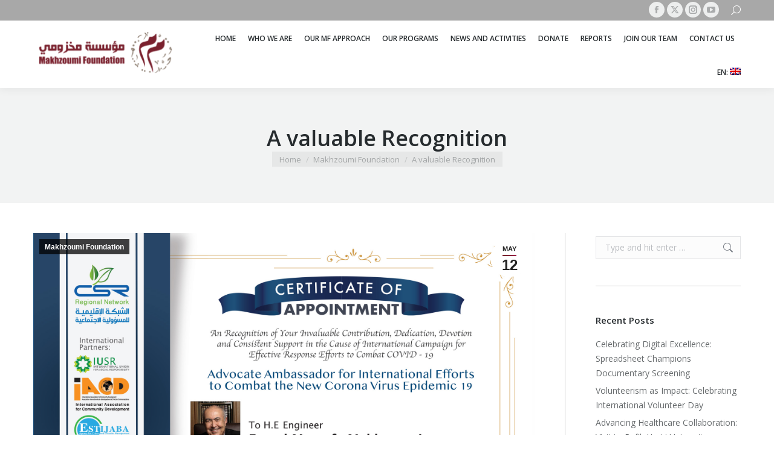

--- FILE ---
content_type: text/html; charset=UTF-8
request_url: https://makhzoumi-foundation.org/a-valuable-recognition-3/
body_size: 16611
content:
<!DOCTYPE html>
<!--[if !(IE 6) | !(IE 7) | !(IE 8)  ]><!-->
<html lang="en-US" class="no-js">
<!--<![endif]-->
<head>
	<meta charset="UTF-8" />
				<meta name="viewport" content="width=device-width, initial-scale=1, maximum-scale=1, user-scalable=0"/>
			<meta name="theme-color" content="#7a232e"/>	<link rel="profile" href="https://gmpg.org/xfn/11" />
	<meta name='robots' content='index, follow, max-image-preview:large, max-snippet:-1, max-video-preview:-1' />
	<style>img:is([sizes="auto" i], [sizes^="auto," i]) { contain-intrinsic-size: 3000px 1500px }</style>
	
	<!-- This site is optimized with the Yoast SEO plugin v26.4 - https://yoast.com/wordpress/plugins/seo/ -->
	<title>A valuable Recognition - Makhzoumi Foundation</title>
	<link rel="canonical" href="https://makhzoumi-foundation.org/a-valuable-recognition-3/" />
	<meta property="og:locale" content="en_US" />
	<meta property="og:type" content="article" />
	<meta property="og:title" content="A valuable Recognition - Makhzoumi Foundation" />
	<meta property="og:url" content="https://makhzoumi-foundation.org/a-valuable-recognition-3/" />
	<meta property="og:site_name" content="Makhzoumi Foundation" />
	<meta property="article:published_time" content="2020-05-12T09:36:00+00:00" />
	<meta property="article:modified_time" content="2020-05-12T09:44:07+00:00" />
	<meta property="og:image" content="https://makhzoumi-foundation.org/wp-content/uploads/2020/05/Engineer-Fouad.jpg" />
	<meta property="og:image:width" content="2000" />
	<meta property="og:image:height" content="1414" />
	<meta property="og:image:type" content="image/jpeg" />
	<meta name="author" content="makhzoumifoundation" />
	<meta name="twitter:card" content="summary_large_image" />
	<meta name="twitter:label1" content="Written by" />
	<meta name="twitter:data1" content="makhzoumifoundation" />
	<meta name="twitter:label2" content="Est. reading time" />
	<meta name="twitter:data2" content="1 minute" />
	<script type="application/ld+json" class="yoast-schema-graph">{"@context":"https://schema.org","@graph":[{"@type":"WebPage","@id":"https://makhzoumi-foundation.org/a-valuable-recognition-3/","url":"https://makhzoumi-foundation.org/a-valuable-recognition-3/","name":"A valuable Recognition - Makhzoumi Foundation","isPartOf":{"@id":"https://makhzoumi-foundation.org/#website"},"primaryImageOfPage":{"@id":"https://makhzoumi-foundation.org/a-valuable-recognition-3/#primaryimage"},"image":{"@id":"https://makhzoumi-foundation.org/a-valuable-recognition-3/#primaryimage"},"thumbnailUrl":"https://makhzoumi-foundation.org/wp-content/uploads/2020/05/Engineer-Fouad.jpg","datePublished":"2020-05-12T09:36:00+00:00","dateModified":"2020-05-12T09:44:07+00:00","author":{"@id":"https://makhzoumi-foundation.org/#/schema/person/e4f6e820b52d3180c82c44e8ce538039"},"inLanguage":"en-US","potentialAction":[{"@type":"ReadAction","target":["https://makhzoumi-foundation.org/a-valuable-recognition-3/"]}]},{"@type":"ImageObject","inLanguage":"en-US","@id":"https://makhzoumi-foundation.org/a-valuable-recognition-3/#primaryimage","url":"https://makhzoumi-foundation.org/wp-content/uploads/2020/05/Engineer-Fouad.jpg","contentUrl":"https://makhzoumi-foundation.org/wp-content/uploads/2020/05/Engineer-Fouad.jpg","width":2000,"height":1414},{"@type":"WebSite","@id":"https://makhzoumi-foundation.org/#website","url":"https://makhzoumi-foundation.org/","name":"Makhzoumi Foundation","description":"Empowering a better Tomorrow","potentialAction":[{"@type":"SearchAction","target":{"@type":"EntryPoint","urlTemplate":"https://makhzoumi-foundation.org/?s={search_term_string}"},"query-input":{"@type":"PropertyValueSpecification","valueRequired":true,"valueName":"search_term_string"}}],"inLanguage":"en-US"},{"@type":"Person","@id":"https://makhzoumi-foundation.org/#/schema/person/e4f6e820b52d3180c82c44e8ce538039","name":"makhzoumifoundation","image":{"@type":"ImageObject","inLanguage":"en-US","@id":"https://makhzoumi-foundation.org/#/schema/person/image/","url":"https://secure.gravatar.com/avatar/2fa8d76b19a6746b729a48410b52a84cd31e620acf0125f5dc8ce9d005d3cd1d?s=96&d=mm&r=g","contentUrl":"https://secure.gravatar.com/avatar/2fa8d76b19a6746b729a48410b52a84cd31e620acf0125f5dc8ce9d005d3cd1d?s=96&d=mm&r=g","caption":"makhzoumifoundation"},"url":"https://makhzoumi-foundation.org/author/makhzoumifoundation/"}]}</script>
	<!-- / Yoast SEO plugin. -->


<link rel='dns-prefetch' href='//fonts.googleapis.com' />
<link rel="alternate" type="application/rss+xml" title="Makhzoumi Foundation &raquo; Feed" href="https://makhzoumi-foundation.org/feed/" />
<script>
window._wpemojiSettings = {"baseUrl":"https:\/\/s.w.org\/images\/core\/emoji\/16.0.1\/72x72\/","ext":".png","svgUrl":"https:\/\/s.w.org\/images\/core\/emoji\/16.0.1\/svg\/","svgExt":".svg","source":{"concatemoji":"https:\/\/makhzoumi-foundation.org\/wp-includes\/js\/wp-emoji-release.min.js?ver=6.8.3"}};
/*! This file is auto-generated */
!function(s,n){var o,i,e;function c(e){try{var t={supportTests:e,timestamp:(new Date).valueOf()};sessionStorage.setItem(o,JSON.stringify(t))}catch(e){}}function p(e,t,n){e.clearRect(0,0,e.canvas.width,e.canvas.height),e.fillText(t,0,0);var t=new Uint32Array(e.getImageData(0,0,e.canvas.width,e.canvas.height).data),a=(e.clearRect(0,0,e.canvas.width,e.canvas.height),e.fillText(n,0,0),new Uint32Array(e.getImageData(0,0,e.canvas.width,e.canvas.height).data));return t.every(function(e,t){return e===a[t]})}function u(e,t){e.clearRect(0,0,e.canvas.width,e.canvas.height),e.fillText(t,0,0);for(var n=e.getImageData(16,16,1,1),a=0;a<n.data.length;a++)if(0!==n.data[a])return!1;return!0}function f(e,t,n,a){switch(t){case"flag":return n(e,"\ud83c\udff3\ufe0f\u200d\u26a7\ufe0f","\ud83c\udff3\ufe0f\u200b\u26a7\ufe0f")?!1:!n(e,"\ud83c\udde8\ud83c\uddf6","\ud83c\udde8\u200b\ud83c\uddf6")&&!n(e,"\ud83c\udff4\udb40\udc67\udb40\udc62\udb40\udc65\udb40\udc6e\udb40\udc67\udb40\udc7f","\ud83c\udff4\u200b\udb40\udc67\u200b\udb40\udc62\u200b\udb40\udc65\u200b\udb40\udc6e\u200b\udb40\udc67\u200b\udb40\udc7f");case"emoji":return!a(e,"\ud83e\udedf")}return!1}function g(e,t,n,a){var r="undefined"!=typeof WorkerGlobalScope&&self instanceof WorkerGlobalScope?new OffscreenCanvas(300,150):s.createElement("canvas"),o=r.getContext("2d",{willReadFrequently:!0}),i=(o.textBaseline="top",o.font="600 32px Arial",{});return e.forEach(function(e){i[e]=t(o,e,n,a)}),i}function t(e){var t=s.createElement("script");t.src=e,t.defer=!0,s.head.appendChild(t)}"undefined"!=typeof Promise&&(o="wpEmojiSettingsSupports",i=["flag","emoji"],n.supports={everything:!0,everythingExceptFlag:!0},e=new Promise(function(e){s.addEventListener("DOMContentLoaded",e,{once:!0})}),new Promise(function(t){var n=function(){try{var e=JSON.parse(sessionStorage.getItem(o));if("object"==typeof e&&"number"==typeof e.timestamp&&(new Date).valueOf()<e.timestamp+604800&&"object"==typeof e.supportTests)return e.supportTests}catch(e){}return null}();if(!n){if("undefined"!=typeof Worker&&"undefined"!=typeof OffscreenCanvas&&"undefined"!=typeof URL&&URL.createObjectURL&&"undefined"!=typeof Blob)try{var e="postMessage("+g.toString()+"("+[JSON.stringify(i),f.toString(),p.toString(),u.toString()].join(",")+"));",a=new Blob([e],{type:"text/javascript"}),r=new Worker(URL.createObjectURL(a),{name:"wpTestEmojiSupports"});return void(r.onmessage=function(e){c(n=e.data),r.terminate(),t(n)})}catch(e){}c(n=g(i,f,p,u))}t(n)}).then(function(e){for(var t in e)n.supports[t]=e[t],n.supports.everything=n.supports.everything&&n.supports[t],"flag"!==t&&(n.supports.everythingExceptFlag=n.supports.everythingExceptFlag&&n.supports[t]);n.supports.everythingExceptFlag=n.supports.everythingExceptFlag&&!n.supports.flag,n.DOMReady=!1,n.readyCallback=function(){n.DOMReady=!0}}).then(function(){return e}).then(function(){var e;n.supports.everything||(n.readyCallback(),(e=n.source||{}).concatemoji?t(e.concatemoji):e.wpemoji&&e.twemoji&&(t(e.twemoji),t(e.wpemoji)))}))}((window,document),window._wpemojiSettings);
</script>
<link rel='stylesheet' id='pt-cv-public-style-css' href='https://makhzoumi-foundation.org/wp-content/plugins/content-views-query-and-display-post-page/public/assets/css/cv.css?ver=4.2' media='all' />
<style id='wp-emoji-styles-inline-css'>

	img.wp-smiley, img.emoji {
		display: inline !important;
		border: none !important;
		box-shadow: none !important;
		height: 1em !important;
		width: 1em !important;
		margin: 0 0.07em !important;
		vertical-align: -0.1em !important;
		background: none !important;
		padding: 0 !important;
	}
</style>
<link rel='stylesheet' id='wp-block-library-css' href='https://makhzoumi-foundation.org/wp-includes/css/dist/block-library/style.min.css?ver=6.8.3' media='all' />
<style id='wp-block-library-theme-inline-css'>
.wp-block-audio :where(figcaption){color:#555;font-size:13px;text-align:center}.is-dark-theme .wp-block-audio :where(figcaption){color:#ffffffa6}.wp-block-audio{margin:0 0 1em}.wp-block-code{border:1px solid #ccc;border-radius:4px;font-family:Menlo,Consolas,monaco,monospace;padding:.8em 1em}.wp-block-embed :where(figcaption){color:#555;font-size:13px;text-align:center}.is-dark-theme .wp-block-embed :where(figcaption){color:#ffffffa6}.wp-block-embed{margin:0 0 1em}.blocks-gallery-caption{color:#555;font-size:13px;text-align:center}.is-dark-theme .blocks-gallery-caption{color:#ffffffa6}:root :where(.wp-block-image figcaption){color:#555;font-size:13px;text-align:center}.is-dark-theme :root :where(.wp-block-image figcaption){color:#ffffffa6}.wp-block-image{margin:0 0 1em}.wp-block-pullquote{border-bottom:4px solid;border-top:4px solid;color:currentColor;margin-bottom:1.75em}.wp-block-pullquote cite,.wp-block-pullquote footer,.wp-block-pullquote__citation{color:currentColor;font-size:.8125em;font-style:normal;text-transform:uppercase}.wp-block-quote{border-left:.25em solid;margin:0 0 1.75em;padding-left:1em}.wp-block-quote cite,.wp-block-quote footer{color:currentColor;font-size:.8125em;font-style:normal;position:relative}.wp-block-quote:where(.has-text-align-right){border-left:none;border-right:.25em solid;padding-left:0;padding-right:1em}.wp-block-quote:where(.has-text-align-center){border:none;padding-left:0}.wp-block-quote.is-large,.wp-block-quote.is-style-large,.wp-block-quote:where(.is-style-plain){border:none}.wp-block-search .wp-block-search__label{font-weight:700}.wp-block-search__button{border:1px solid #ccc;padding:.375em .625em}:where(.wp-block-group.has-background){padding:1.25em 2.375em}.wp-block-separator.has-css-opacity{opacity:.4}.wp-block-separator{border:none;border-bottom:2px solid;margin-left:auto;margin-right:auto}.wp-block-separator.has-alpha-channel-opacity{opacity:1}.wp-block-separator:not(.is-style-wide):not(.is-style-dots){width:100px}.wp-block-separator.has-background:not(.is-style-dots){border-bottom:none;height:1px}.wp-block-separator.has-background:not(.is-style-wide):not(.is-style-dots){height:2px}.wp-block-table{margin:0 0 1em}.wp-block-table td,.wp-block-table th{word-break:normal}.wp-block-table :where(figcaption){color:#555;font-size:13px;text-align:center}.is-dark-theme .wp-block-table :where(figcaption){color:#ffffffa6}.wp-block-video :where(figcaption){color:#555;font-size:13px;text-align:center}.is-dark-theme .wp-block-video :where(figcaption){color:#ffffffa6}.wp-block-video{margin:0 0 1em}:root :where(.wp-block-template-part.has-background){margin-bottom:0;margin-top:0;padding:1.25em 2.375em}
</style>
<style id='classic-theme-styles-inline-css'>
/*! This file is auto-generated */
.wp-block-button__link{color:#fff;background-color:#32373c;border-radius:9999px;box-shadow:none;text-decoration:none;padding:calc(.667em + 2px) calc(1.333em + 2px);font-size:1.125em}.wp-block-file__button{background:#32373c;color:#fff;text-decoration:none}
</style>
<style id='global-styles-inline-css'>
:root{--wp--preset--aspect-ratio--square: 1;--wp--preset--aspect-ratio--4-3: 4/3;--wp--preset--aspect-ratio--3-4: 3/4;--wp--preset--aspect-ratio--3-2: 3/2;--wp--preset--aspect-ratio--2-3: 2/3;--wp--preset--aspect-ratio--16-9: 16/9;--wp--preset--aspect-ratio--9-16: 9/16;--wp--preset--color--black: #000000;--wp--preset--color--cyan-bluish-gray: #abb8c3;--wp--preset--color--white: #FFF;--wp--preset--color--pale-pink: #f78da7;--wp--preset--color--vivid-red: #cf2e2e;--wp--preset--color--luminous-vivid-orange: #ff6900;--wp--preset--color--luminous-vivid-amber: #fcb900;--wp--preset--color--light-green-cyan: #7bdcb5;--wp--preset--color--vivid-green-cyan: #00d084;--wp--preset--color--pale-cyan-blue: #8ed1fc;--wp--preset--color--vivid-cyan-blue: #0693e3;--wp--preset--color--vivid-purple: #9b51e0;--wp--preset--color--accent: #7a232e;--wp--preset--color--dark-gray: #111;--wp--preset--color--light-gray: #767676;--wp--preset--gradient--vivid-cyan-blue-to-vivid-purple: linear-gradient(135deg,rgba(6,147,227,1) 0%,rgb(155,81,224) 100%);--wp--preset--gradient--light-green-cyan-to-vivid-green-cyan: linear-gradient(135deg,rgb(122,220,180) 0%,rgb(0,208,130) 100%);--wp--preset--gradient--luminous-vivid-amber-to-luminous-vivid-orange: linear-gradient(135deg,rgba(252,185,0,1) 0%,rgba(255,105,0,1) 100%);--wp--preset--gradient--luminous-vivid-orange-to-vivid-red: linear-gradient(135deg,rgba(255,105,0,1) 0%,rgb(207,46,46) 100%);--wp--preset--gradient--very-light-gray-to-cyan-bluish-gray: linear-gradient(135deg,rgb(238,238,238) 0%,rgb(169,184,195) 100%);--wp--preset--gradient--cool-to-warm-spectrum: linear-gradient(135deg,rgb(74,234,220) 0%,rgb(151,120,209) 20%,rgb(207,42,186) 40%,rgb(238,44,130) 60%,rgb(251,105,98) 80%,rgb(254,248,76) 100%);--wp--preset--gradient--blush-light-purple: linear-gradient(135deg,rgb(255,206,236) 0%,rgb(152,150,240) 100%);--wp--preset--gradient--blush-bordeaux: linear-gradient(135deg,rgb(254,205,165) 0%,rgb(254,45,45) 50%,rgb(107,0,62) 100%);--wp--preset--gradient--luminous-dusk: linear-gradient(135deg,rgb(255,203,112) 0%,rgb(199,81,192) 50%,rgb(65,88,208) 100%);--wp--preset--gradient--pale-ocean: linear-gradient(135deg,rgb(255,245,203) 0%,rgb(182,227,212) 50%,rgb(51,167,181) 100%);--wp--preset--gradient--electric-grass: linear-gradient(135deg,rgb(202,248,128) 0%,rgb(113,206,126) 100%);--wp--preset--gradient--midnight: linear-gradient(135deg,rgb(2,3,129) 0%,rgb(40,116,252) 100%);--wp--preset--font-size--small: 13px;--wp--preset--font-size--medium: 20px;--wp--preset--font-size--large: 36px;--wp--preset--font-size--x-large: 42px;--wp--preset--spacing--20: 0.44rem;--wp--preset--spacing--30: 0.67rem;--wp--preset--spacing--40: 1rem;--wp--preset--spacing--50: 1.5rem;--wp--preset--spacing--60: 2.25rem;--wp--preset--spacing--70: 3.38rem;--wp--preset--spacing--80: 5.06rem;--wp--preset--shadow--natural: 6px 6px 9px rgba(0, 0, 0, 0.2);--wp--preset--shadow--deep: 12px 12px 50px rgba(0, 0, 0, 0.4);--wp--preset--shadow--sharp: 6px 6px 0px rgba(0, 0, 0, 0.2);--wp--preset--shadow--outlined: 6px 6px 0px -3px rgba(255, 255, 255, 1), 6px 6px rgba(0, 0, 0, 1);--wp--preset--shadow--crisp: 6px 6px 0px rgba(0, 0, 0, 1);}:where(.is-layout-flex){gap: 0.5em;}:where(.is-layout-grid){gap: 0.5em;}body .is-layout-flex{display: flex;}.is-layout-flex{flex-wrap: wrap;align-items: center;}.is-layout-flex > :is(*, div){margin: 0;}body .is-layout-grid{display: grid;}.is-layout-grid > :is(*, div){margin: 0;}:where(.wp-block-columns.is-layout-flex){gap: 2em;}:where(.wp-block-columns.is-layout-grid){gap: 2em;}:where(.wp-block-post-template.is-layout-flex){gap: 1.25em;}:where(.wp-block-post-template.is-layout-grid){gap: 1.25em;}.has-black-color{color: var(--wp--preset--color--black) !important;}.has-cyan-bluish-gray-color{color: var(--wp--preset--color--cyan-bluish-gray) !important;}.has-white-color{color: var(--wp--preset--color--white) !important;}.has-pale-pink-color{color: var(--wp--preset--color--pale-pink) !important;}.has-vivid-red-color{color: var(--wp--preset--color--vivid-red) !important;}.has-luminous-vivid-orange-color{color: var(--wp--preset--color--luminous-vivid-orange) !important;}.has-luminous-vivid-amber-color{color: var(--wp--preset--color--luminous-vivid-amber) !important;}.has-light-green-cyan-color{color: var(--wp--preset--color--light-green-cyan) !important;}.has-vivid-green-cyan-color{color: var(--wp--preset--color--vivid-green-cyan) !important;}.has-pale-cyan-blue-color{color: var(--wp--preset--color--pale-cyan-blue) !important;}.has-vivid-cyan-blue-color{color: var(--wp--preset--color--vivid-cyan-blue) !important;}.has-vivid-purple-color{color: var(--wp--preset--color--vivid-purple) !important;}.has-black-background-color{background-color: var(--wp--preset--color--black) !important;}.has-cyan-bluish-gray-background-color{background-color: var(--wp--preset--color--cyan-bluish-gray) !important;}.has-white-background-color{background-color: var(--wp--preset--color--white) !important;}.has-pale-pink-background-color{background-color: var(--wp--preset--color--pale-pink) !important;}.has-vivid-red-background-color{background-color: var(--wp--preset--color--vivid-red) !important;}.has-luminous-vivid-orange-background-color{background-color: var(--wp--preset--color--luminous-vivid-orange) !important;}.has-luminous-vivid-amber-background-color{background-color: var(--wp--preset--color--luminous-vivid-amber) !important;}.has-light-green-cyan-background-color{background-color: var(--wp--preset--color--light-green-cyan) !important;}.has-vivid-green-cyan-background-color{background-color: var(--wp--preset--color--vivid-green-cyan) !important;}.has-pale-cyan-blue-background-color{background-color: var(--wp--preset--color--pale-cyan-blue) !important;}.has-vivid-cyan-blue-background-color{background-color: var(--wp--preset--color--vivid-cyan-blue) !important;}.has-vivid-purple-background-color{background-color: var(--wp--preset--color--vivid-purple) !important;}.has-black-border-color{border-color: var(--wp--preset--color--black) !important;}.has-cyan-bluish-gray-border-color{border-color: var(--wp--preset--color--cyan-bluish-gray) !important;}.has-white-border-color{border-color: var(--wp--preset--color--white) !important;}.has-pale-pink-border-color{border-color: var(--wp--preset--color--pale-pink) !important;}.has-vivid-red-border-color{border-color: var(--wp--preset--color--vivid-red) !important;}.has-luminous-vivid-orange-border-color{border-color: var(--wp--preset--color--luminous-vivid-orange) !important;}.has-luminous-vivid-amber-border-color{border-color: var(--wp--preset--color--luminous-vivid-amber) !important;}.has-light-green-cyan-border-color{border-color: var(--wp--preset--color--light-green-cyan) !important;}.has-vivid-green-cyan-border-color{border-color: var(--wp--preset--color--vivid-green-cyan) !important;}.has-pale-cyan-blue-border-color{border-color: var(--wp--preset--color--pale-cyan-blue) !important;}.has-vivid-cyan-blue-border-color{border-color: var(--wp--preset--color--vivid-cyan-blue) !important;}.has-vivid-purple-border-color{border-color: var(--wp--preset--color--vivid-purple) !important;}.has-vivid-cyan-blue-to-vivid-purple-gradient-background{background: var(--wp--preset--gradient--vivid-cyan-blue-to-vivid-purple) !important;}.has-light-green-cyan-to-vivid-green-cyan-gradient-background{background: var(--wp--preset--gradient--light-green-cyan-to-vivid-green-cyan) !important;}.has-luminous-vivid-amber-to-luminous-vivid-orange-gradient-background{background: var(--wp--preset--gradient--luminous-vivid-amber-to-luminous-vivid-orange) !important;}.has-luminous-vivid-orange-to-vivid-red-gradient-background{background: var(--wp--preset--gradient--luminous-vivid-orange-to-vivid-red) !important;}.has-very-light-gray-to-cyan-bluish-gray-gradient-background{background: var(--wp--preset--gradient--very-light-gray-to-cyan-bluish-gray) !important;}.has-cool-to-warm-spectrum-gradient-background{background: var(--wp--preset--gradient--cool-to-warm-spectrum) !important;}.has-blush-light-purple-gradient-background{background: var(--wp--preset--gradient--blush-light-purple) !important;}.has-blush-bordeaux-gradient-background{background: var(--wp--preset--gradient--blush-bordeaux) !important;}.has-luminous-dusk-gradient-background{background: var(--wp--preset--gradient--luminous-dusk) !important;}.has-pale-ocean-gradient-background{background: var(--wp--preset--gradient--pale-ocean) !important;}.has-electric-grass-gradient-background{background: var(--wp--preset--gradient--electric-grass) !important;}.has-midnight-gradient-background{background: var(--wp--preset--gradient--midnight) !important;}.has-small-font-size{font-size: var(--wp--preset--font-size--small) !important;}.has-medium-font-size{font-size: var(--wp--preset--font-size--medium) !important;}.has-large-font-size{font-size: var(--wp--preset--font-size--large) !important;}.has-x-large-font-size{font-size: var(--wp--preset--font-size--x-large) !important;}
:where(.wp-block-post-template.is-layout-flex){gap: 1.25em;}:where(.wp-block-post-template.is-layout-grid){gap: 1.25em;}
:where(.wp-block-columns.is-layout-flex){gap: 2em;}:where(.wp-block-columns.is-layout-grid){gap: 2em;}
:root :where(.wp-block-pullquote){font-size: 1.5em;line-height: 1.6;}
</style>
<link rel='stylesheet' id='contact-form-7-css' href='https://makhzoumi-foundation.org/wp-content/plugins/contact-form-7/includes/css/styles.css?ver=6.1.3' media='all' />
<link rel='stylesheet' id='the7-font-css' href='https://makhzoumi-foundation.org/wp-content/themes/dt-the7/fonts/icomoon-the7-font/icomoon-the7-font.min.css?ver=12.10.0.1' media='all' />
<link rel='stylesheet' id='the7-awesome-fonts-css' href='https://makhzoumi-foundation.org/wp-content/themes/dt-the7/fonts/FontAwesome/css/all.min.css?ver=12.10.0.1' media='all' />
<link rel='stylesheet' id='the7-awesome-fonts-back-css' href='https://makhzoumi-foundation.org/wp-content/themes/dt-the7/fonts/FontAwesome/back-compat.min.css?ver=12.10.0.1' media='all' />
<link rel='stylesheet' id='the7-Defaults-css' href='https://makhzoumi-foundation.org/wp-content/uploads/smile_fonts/Defaults/Defaults.css?ver=6.8.3' media='all' />
<link rel='stylesheet' id='js_composer_front-css' href='https://makhzoumi-foundation.org/wp-content/plugins/js_composer/assets/css/js_composer.min.css?ver=8.7.2' media='all' />
<link rel='stylesheet' id='dt-web-fonts-css' href='https://fonts.googleapis.com/css?family=Open+Sans:400,600,700' media='all' />
<link rel='stylesheet' id='dt-main-css' href='https://makhzoumi-foundation.org/wp-content/themes/dt-the7/css/main.min.css?ver=12.10.0.1' media='all' />
<style id='dt-main-inline-css'>
body #load {
  display: block;
  height: 100%;
  overflow: hidden;
  position: fixed;
  width: 100%;
  z-index: 9901;
  opacity: 1;
  visibility: visible;
  transition: all .35s ease-out;
}
.load-wrap {
  width: 100%;
  height: 100%;
  background-position: center center;
  background-repeat: no-repeat;
  text-align: center;
  display: -ms-flexbox;
  display: -ms-flex;
  display: flex;
  -ms-align-items: center;
  -ms-flex-align: center;
  align-items: center;
  -ms-flex-flow: column wrap;
  flex-flow: column wrap;
  -ms-flex-pack: center;
  -ms-justify-content: center;
  justify-content: center;
}
.load-wrap > svg {
  position: absolute;
  top: 50%;
  left: 50%;
  transform: translate(-50%,-50%);
}
#load {
  background: var(--the7-elementor-beautiful-loading-bg,transparent linear-gradient(135deg, rgba(122,35,46,0.96) 30%, rgba(193,0,64,0.96) 100%));
  --the7-beautiful-spinner-color2: var(--the7-beautiful-spinner-color,#ffffff);
}

</style>
<link rel='stylesheet' id='the7-custom-scrollbar-css' href='https://makhzoumi-foundation.org/wp-content/themes/dt-the7/lib/custom-scrollbar/custom-scrollbar.min.css?ver=12.10.0.1' media='all' />
<link rel='stylesheet' id='the7-wpbakery-css' href='https://makhzoumi-foundation.org/wp-content/themes/dt-the7/css/wpbakery.min.css?ver=12.10.0.1' media='all' />
<link rel='stylesheet' id='the7-css-vars-css' href='https://makhzoumi-foundation.org/wp-content/uploads/the7-css/css-vars.css?ver=167d44e656da' media='all' />
<link rel='stylesheet' id='dt-custom-css' href='https://makhzoumi-foundation.org/wp-content/uploads/the7-css/custom.css?ver=167d44e656da' media='all' />
<link rel='stylesheet' id='dt-media-css' href='https://makhzoumi-foundation.org/wp-content/uploads/the7-css/media.css?ver=167d44e656da' media='all' />
<link rel='stylesheet' id='the7-mega-menu-css' href='https://makhzoumi-foundation.org/wp-content/uploads/the7-css/mega-menu.css?ver=167d44e656da' media='all' />
<link rel='stylesheet' id='style-css' href='https://makhzoumi-foundation.org/wp-content/themes/dt-the7-child/style.css?ver=12.10.0.1' media='all' />
<script src="https://makhzoumi-foundation.org/wp-includes/js/jquery/jquery.min.js?ver=3.7.1" id="jquery-core-js"></script>
<script src="https://makhzoumi-foundation.org/wp-includes/js/jquery/jquery-migrate.min.js?ver=3.4.1" id="jquery-migrate-js"></script>
<script id="dt-above-fold-js-extra">
var dtLocal = {"themeUrl":"https:\/\/makhzoumi-foundation.org\/wp-content\/themes\/dt-the7","passText":"To view this protected post, enter the password below:","moreButtonText":{"loading":"Loading...","loadMore":"Load more"},"postID":"5147","ajaxurl":"https:\/\/makhzoumi-foundation.org\/wp-admin\/admin-ajax.php","REST":{"baseUrl":"https:\/\/makhzoumi-foundation.org\/wp-json\/the7\/v1","endpoints":{"sendMail":"\/send-mail"}},"contactMessages":{"required":"One or more fields have an error. Please check and try again.","terms":"Please accept the privacy policy.","fillTheCaptchaError":"Please, fill the captcha."},"captchaSiteKey":"","ajaxNonce":"c985f69d4e","pageData":"","themeSettings":{"smoothScroll":"off","lazyLoading":false,"desktopHeader":{"height":100},"ToggleCaptionEnabled":"disabled","ToggleCaption":"Navigation","floatingHeader":{"showAfter":140,"showMenu":true,"height":100,"logo":{"showLogo":true,"html":"<img class=\" preload-me\" src=\"https:\/\/makhzoumi-foundation.org\/wp-content\/uploads\/2017\/01\/makhzoumi-foundation-logo-799.png\" srcset=\"https:\/\/makhzoumi-foundation.org\/wp-content\/uploads\/2017\/01\/makhzoumi-foundation-logo-799.png 243w, https:\/\/makhzoumi-foundation.org\/wp-content\/uploads\/2017\/01\/makhzoumi-foundation-logo-56.png 188w\" width=\"243\" height=\"79\"   sizes=\"243px\" alt=\"Makhzoumi Foundation\" \/>","url":"https:\/\/makhzoumi-foundation.org\/"}},"topLine":{"floatingTopLine":{"logo":{"showLogo":false,"html":""}}},"mobileHeader":{"firstSwitchPoint":600,"secondSwitchPoint":800,"firstSwitchPointHeight":60,"secondSwitchPointHeight":60,"mobileToggleCaptionEnabled":"disabled","mobileToggleCaption":"Menu"},"stickyMobileHeaderFirstSwitch":{"logo":{"html":"<img class=\" preload-me\" src=\"https:\/\/makhzoumi-foundation.org\/wp-content\/uploads\/2017\/01\/makhzoumi-foundation-logo-799.png\" srcset=\"https:\/\/makhzoumi-foundation.org\/wp-content\/uploads\/2017\/01\/makhzoumi-foundation-logo-799.png 243w, https:\/\/makhzoumi-foundation.org\/wp-content\/uploads\/2017\/01\/makhzoumi-foundation-logo-799.png 243w\" width=\"243\" height=\"79\"   sizes=\"243px\" alt=\"Makhzoumi Foundation\" \/>"}},"stickyMobileHeaderSecondSwitch":{"logo":{"html":"<img class=\" preload-me\" src=\"https:\/\/makhzoumi-foundation.org\/wp-content\/uploads\/2017\/01\/makhzoumi-foundation-logo-28.png\" srcset=\"https:\/\/makhzoumi-foundation.org\/wp-content\/uploads\/2017\/01\/makhzoumi-foundation-logo-28.png 97w, https:\/\/makhzoumi-foundation.org\/wp-content\/uploads\/2017\/01\/makhzoumi-foundation-logo-56.png 188w\" width=\"97\" height=\"28\"   sizes=\"97px\" alt=\"Makhzoumi Foundation\" \/>"}},"sidebar":{"switchPoint":970},"boxedWidth":"1280px"},"VCMobileScreenWidth":"768"};
var dtShare = {"shareButtonText":{"facebook":"Share on Facebook","twitter":"Share on X","pinterest":"Pin it","linkedin":"Share on Linkedin","whatsapp":"Share on Whatsapp"},"overlayOpacity":"85"};
</script>
<script src="https://makhzoumi-foundation.org/wp-content/themes/dt-the7/js/above-the-fold.min.js?ver=12.10.0.1" id="dt-above-fold-js"></script>
<script></script><link rel="https://api.w.org/" href="https://makhzoumi-foundation.org/wp-json/" /><link rel="alternate" title="JSON" type="application/json" href="https://makhzoumi-foundation.org/wp-json/wp/v2/posts/5147" /><link rel="EditURI" type="application/rsd+xml" title="RSD" href="https://makhzoumi-foundation.org/xmlrpc.php?rsd" />
<meta name="generator" content="WordPress 6.8.3" />
<link rel='shortlink' href='https://makhzoumi-foundation.org/?p=5147' />
<link rel="alternate" title="oEmbed (JSON)" type="application/json+oembed" href="https://makhzoumi-foundation.org/wp-json/oembed/1.0/embed?url=https%3A%2F%2Fmakhzoumi-foundation.org%2Fa-valuable-recognition-3%2F" />
<link rel="alternate" title="oEmbed (XML)" type="text/xml+oembed" href="https://makhzoumi-foundation.org/wp-json/oembed/1.0/embed?url=https%3A%2F%2Fmakhzoumi-foundation.org%2Fa-valuable-recognition-3%2F&#038;format=xml" />
<style type="text/css">
.qtranxs_flag_en {background-image: url(http://makhzoumifoundation.online/wp-content/plugins/qtranslate-x/flags/gb.png); background-repeat: no-repeat;}
.qtranxs_flag_ar {background-image: url(http://makhzoumifoundation.online/wp-content/plugins/qtranslate-x/flags/arle.png); background-repeat: no-repeat;}
</style>
<link hreflang="en" href="https://makhzoumi-foundation.org/en/a-valuable-recognition-3/" rel="alternate" />
<link hreflang="ar" href="https://makhzoumi-foundation.org/ar/a-valuable-recognition-3/" rel="alternate" />
<link hreflang="x-default" href="https://makhzoumi-foundation.org/a-valuable-recognition-3/" rel="alternate" />
<meta name="generator" content="qTranslate-X 3.4.6.8" />
<script type='text/javascript'>
				jQuery(document).ready(function($) {
				var ult_smooth_speed = 480;
				var ult_smooth_step = 80;
				$('html').attr('data-ult_smooth_speed',ult_smooth_speed).attr('data-ult_smooth_step',ult_smooth_step);
				});
			</script><meta name="generator" content="Powered by WPBakery Page Builder - drag and drop page builder for WordPress."/>
<meta name="generator" content="Powered by Slider Revolution 6.7.38 - responsive, Mobile-Friendly Slider Plugin for WordPress with comfortable drag and drop interface." />
<script type="text/javascript" id="the7-loader-script">
document.addEventListener("DOMContentLoaded", function(event) {
	var load = document.getElementById("load");
	if(!load.classList.contains('loader-removed')){
		var removeLoading = setTimeout(function() {
			load.className += " loader-removed";
		}, 300);
	}
});
</script>
		<script>function setREVStartSize(e){
			//window.requestAnimationFrame(function() {
				window.RSIW = window.RSIW===undefined ? window.innerWidth : window.RSIW;
				window.RSIH = window.RSIH===undefined ? window.innerHeight : window.RSIH;
				try {
					var pw = document.getElementById(e.c).parentNode.offsetWidth,
						newh;
					pw = pw===0 || isNaN(pw) || (e.l=="fullwidth" || e.layout=="fullwidth") ? window.RSIW : pw;
					e.tabw = e.tabw===undefined ? 0 : parseInt(e.tabw);
					e.thumbw = e.thumbw===undefined ? 0 : parseInt(e.thumbw);
					e.tabh = e.tabh===undefined ? 0 : parseInt(e.tabh);
					e.thumbh = e.thumbh===undefined ? 0 : parseInt(e.thumbh);
					e.tabhide = e.tabhide===undefined ? 0 : parseInt(e.tabhide);
					e.thumbhide = e.thumbhide===undefined ? 0 : parseInt(e.thumbhide);
					e.mh = e.mh===undefined || e.mh=="" || e.mh==="auto" ? 0 : parseInt(e.mh,0);
					if(e.layout==="fullscreen" || e.l==="fullscreen")
						newh = Math.max(e.mh,window.RSIH);
					else{
						e.gw = Array.isArray(e.gw) ? e.gw : [e.gw];
						for (var i in e.rl) if (e.gw[i]===undefined || e.gw[i]===0) e.gw[i] = e.gw[i-1];
						e.gh = e.el===undefined || e.el==="" || (Array.isArray(e.el) && e.el.length==0)? e.gh : e.el;
						e.gh = Array.isArray(e.gh) ? e.gh : [e.gh];
						for (var i in e.rl) if (e.gh[i]===undefined || e.gh[i]===0) e.gh[i] = e.gh[i-1];
											
						var nl = new Array(e.rl.length),
							ix = 0,
							sl;
						e.tabw = e.tabhide>=pw ? 0 : e.tabw;
						e.thumbw = e.thumbhide>=pw ? 0 : e.thumbw;
						e.tabh = e.tabhide>=pw ? 0 : e.tabh;
						e.thumbh = e.thumbhide>=pw ? 0 : e.thumbh;
						for (var i in e.rl) nl[i] = e.rl[i]<window.RSIW ? 0 : e.rl[i];
						sl = nl[0];
						for (var i in nl) if (sl>nl[i] && nl[i]>0) { sl = nl[i]; ix=i;}
						var m = pw>(e.gw[ix]+e.tabw+e.thumbw) ? 1 : (pw-(e.tabw+e.thumbw)) / (e.gw[ix]);
						newh =  (e.gh[ix] * m) + (e.tabh + e.thumbh);
					}
					var el = document.getElementById(e.c);
					if (el!==null && el) el.style.height = newh+"px";
					el = document.getElementById(e.c+"_wrapper");
					if (el!==null && el) {
						el.style.height = newh+"px";
						el.style.display = "block";
					}
				} catch(e){
					console.log("Failure at Presize of Slider:" + e)
				}
			//});
		  };</script>
<noscript><style> .wpb_animate_when_almost_visible { opacity: 1; }</style></noscript><style id='the7-custom-inline-css' type='text/css'>
/*breadcrumbs background color*/
.page-title .breadcrumbs {
background-color: rgba(0, 0, 0, 0.05);
}

html[dir="rtl"] .stripe {
margin-right: -2000px;
}
</style>
</head>
<body id="the7-body" class="wp-singular post-template-default single single-post postid-5147 single-format-standard wp-embed-responsive wp-theme-dt-the7 wp-child-theme-dt-the7-child no-comments dt-responsive-on right-mobile-menu-close-icon ouside-menu-close-icon mobile-hamburger-close-bg-enable mobile-hamburger-close-bg-hover-enable  fade-medium-mobile-menu-close-icon fade-medium-menu-close-icon accent-gradient srcset-enabled btn-flat custom-btn-color custom-btn-hover-color phantom-fade phantom-shadow-decoration phantom-custom-logo-on floating-mobile-menu-icon top-header first-switch-logo-center first-switch-menu-left second-switch-logo-center second-switch-menu-left layzr-loading-on popup-message-style the7-ver-12.10.0.1 dt-fa-compatibility wpb-js-composer js-comp-ver-8.7.2 vc_responsive">
<!-- The7 12.10.0.1 -->
<div id="load" class="spinner-loader">
	<div class="load-wrap"><style type="text/css">
    [class*="the7-spinner-animate-"]{
        animation: spinner-animation 1s cubic-bezier(1,1,1,1) infinite;
        x:46.5px;
        y:40px;
        width:7px;
        height:20px;
        fill:var(--the7-beautiful-spinner-color2);
        opacity: 0.2;
    }
    .the7-spinner-animate-2{
        animation-delay: 0.083s;
    }
    .the7-spinner-animate-3{
        animation-delay: 0.166s;
    }
    .the7-spinner-animate-4{
         animation-delay: 0.25s;
    }
    .the7-spinner-animate-5{
         animation-delay: 0.33s;
    }
    .the7-spinner-animate-6{
         animation-delay: 0.416s;
    }
    .the7-spinner-animate-7{
         animation-delay: 0.5s;
    }
    .the7-spinner-animate-8{
         animation-delay: 0.58s;
    }
    .the7-spinner-animate-9{
         animation-delay: 0.666s;
    }
    .the7-spinner-animate-10{
         animation-delay: 0.75s;
    }
    .the7-spinner-animate-11{
        animation-delay: 0.83s;
    }
    .the7-spinner-animate-12{
        animation-delay: 0.916s;
    }
    @keyframes spinner-animation{
        from {
            opacity: 1;
        }
        to{
            opacity: 0;
        }
    }
</style>
<svg width="75px" height="75px" xmlns="http://www.w3.org/2000/svg" viewBox="0 0 100 100" preserveAspectRatio="xMidYMid">
	<rect class="the7-spinner-animate-1" rx="5" ry="5" transform="rotate(0 50 50) translate(0 -30)"></rect>
	<rect class="the7-spinner-animate-2" rx="5" ry="5" transform="rotate(30 50 50) translate(0 -30)"></rect>
	<rect class="the7-spinner-animate-3" rx="5" ry="5" transform="rotate(60 50 50) translate(0 -30)"></rect>
	<rect class="the7-spinner-animate-4" rx="5" ry="5" transform="rotate(90 50 50) translate(0 -30)"></rect>
	<rect class="the7-spinner-animate-5" rx="5" ry="5" transform="rotate(120 50 50) translate(0 -30)"></rect>
	<rect class="the7-spinner-animate-6" rx="5" ry="5" transform="rotate(150 50 50) translate(0 -30)"></rect>
	<rect class="the7-spinner-animate-7" rx="5" ry="5" transform="rotate(180 50 50) translate(0 -30)"></rect>
	<rect class="the7-spinner-animate-8" rx="5" ry="5" transform="rotate(210 50 50) translate(0 -30)"></rect>
	<rect class="the7-spinner-animate-9" rx="5" ry="5" transform="rotate(240 50 50) translate(0 -30)"></rect>
	<rect class="the7-spinner-animate-10" rx="5" ry="5" transform="rotate(270 50 50) translate(0 -30)"></rect>
	<rect class="the7-spinner-animate-11" rx="5" ry="5" transform="rotate(300 50 50) translate(0 -30)"></rect>
	<rect class="the7-spinner-animate-12" rx="5" ry="5" transform="rotate(330 50 50) translate(0 -30)"></rect>
</svg></div>
</div>
<div id="page" >
	<a class="skip-link screen-reader-text" href="#content">Skip to content</a>

<div class="masthead inline-header right widgets shadow-decoration shadow-mobile-header-decoration small-mobile-menu-icon mobile-menu-icon-bg-on mobile-menu-icon-hover-bg-on dt-parent-menu-clickable show-sub-menu-on-hover show-mobile-logo" >

	<div class="top-bar">
	<div class="top-bar-bg" ></div>
	<div class="mini-widgets left-widgets"></div><div class="right-widgets mini-widgets"><div class="soc-ico show-on-desktop in-top-bar-right hide-on-second-switch custom-bg disabled-border border-off hover-accent-bg hover-disabled-border  hover-border-off"><a title="Facebook page opens in new window" href="https://www.facebook.com/makhzoumi.foundation/" target="_blank" class="facebook"><span class="soc-font-icon"></span><span class="screen-reader-text">Facebook page opens in new window</span></a><a title="X page opens in new window" href="https://twitter.com/makhzoumi" target="_blank" class="twitter"><span class="soc-font-icon"></span><span class="screen-reader-text">X page opens in new window</span></a><a title="Instagram page opens in new window" href="https://www.instagram.com/makhzoumi_foundation/" target="_blank" class="instagram"><span class="soc-font-icon"></span><span class="screen-reader-text">Instagram page opens in new window</span></a><a title="YouTube page opens in new window" href="https://www.youtube.com/user/makhzoumifoundation" target="_blank" class="you-tube"><span class="soc-font-icon"></span><span class="screen-reader-text">YouTube page opens in new window</span></a></div><div class="mini-search show-on-desktop in-top-bar-right near-logo-second-switch popup-search custom-icon"><form class="searchform mini-widget-searchform" role="search" method="get" action="https://makhzoumi-foundation.org/">

	<div class="screen-reader-text">Search:</div>

	
		<a href="" class="submit text-disable"><i class=" mw-icon the7-mw-icon-search"></i></a>
		<div class="popup-search-wrap">
			<input type="text" aria-label="Search" class="field searchform-s" name="s" value="" placeholder="Type and hit enter &hellip;" title="Search form"/>
			<a href="" class="search-icon"  aria-label="Search"><i class="the7-mw-icon-search" aria-hidden="true"></i></a>
		</div>

			<input type="submit" class="assistive-text searchsubmit" value="Go!"/>
</form>
</div></div></div>

	<header class="header-bar" role="banner">

		<div class="branding">
	<div id="site-title" class="assistive-text">Makhzoumi Foundation</div>
	<div id="site-description" class="assistive-text">Empowering a better Tomorrow</div>
	<a class="" href="https://makhzoumi-foundation.org/"><img class=" preload-me" src="https://makhzoumi-foundation.org/wp-content/uploads/2017/01/makhzoumi-foundation-logo-799.png" srcset="https://makhzoumi-foundation.org/wp-content/uploads/2017/01/makhzoumi-foundation-logo-799.png 243w, https://makhzoumi-foundation.org/wp-content/uploads/2017/01/makhzoumi-foundation-logo-799.png 243w" width="243" height="79"   sizes="243px" alt="Makhzoumi Foundation" /><img class="mobile-logo preload-me" src="https://makhzoumi-foundation.org/wp-content/uploads/2017/01/makhzoumi-foundation-logo-28.png" srcset="https://makhzoumi-foundation.org/wp-content/uploads/2017/01/makhzoumi-foundation-logo-28.png 97w, https://makhzoumi-foundation.org/wp-content/uploads/2017/01/makhzoumi-foundation-logo-56.png 188w" width="97" height="28"   sizes="97px" alt="Makhzoumi Foundation" /></a></div>

		<ul id="primary-menu" class="main-nav underline-decoration upwards-line gradient-hover outside-item-remove-margin"><li class="menu-item menu-item-type-post_type menu-item-object-page menu-item-home menu-item-151 first depth-0"><a href='https://makhzoumi-foundation.org/' data-level='1'><span class="menu-item-text"><span class="menu-text">Home</span></span></a></li> <li class="menu-item menu-item-type-post_type menu-item-object-page menu-item-150 depth-0"><a href='https://makhzoumi-foundation.org/who-we-are/' data-level='1'><span class="menu-item-text"><span class="menu-text">Who we are</span></span></a></li> <li class="menu-item menu-item-type-post_type menu-item-object-page menu-item-149 depth-0"><a href='https://makhzoumi-foundation.org/our-mf-approach/' data-level='1'><span class="menu-item-text"><span class="menu-text">Our MF Approach</span></span></a></li> <li class="menu-item menu-item-type-custom menu-item-object-custom menu-item-has-children menu-item-153 has-children depth-0"><a href='#' data-level='1' aria-haspopup='true' aria-expanded='false'><span class="menu-item-text"><span class="menu-text">Our Programs</span></span></a><ul class="sub-nav gradient-hover level-arrows-on" role="group"><li class="menu-item menu-item-type-post_type menu-item-object-page menu-item-147 first depth-1"><a href='https://makhzoumi-foundation.org/vocational-training/' data-level='2'><span class="menu-item-text"><span class="menu-text">Vocational Training</span></span></a></li> <li class="menu-item menu-item-type-post_type menu-item-object-page menu-item-146 depth-1"><a href='https://makhzoumi-foundation.org/healthcare/' data-level='2'><span class="menu-item-text"><span class="menu-text">Healthcare</span></span></a></li> <li class="menu-item menu-item-type-post_type menu-item-object-page menu-item-145 depth-1"><a href='https://makhzoumi-foundation.org/micro-credit-2/' data-level='2'><span class="menu-item-text"><span class="menu-text">Micro Credit</span></span></a></li> <li class="menu-item menu-item-type-post_type menu-item-object-page menu-item-937 depth-1"><a href='https://makhzoumi-foundation.org/environment-and-development/' data-level='2'><span class="menu-item-text"><span class="menu-text">Environment and Development</span></span></a></li> <li class="menu-item menu-item-type-post_type menu-item-object-page menu-item-936 depth-1"><a href='https://makhzoumi-foundation.org/relief-3/' data-level='2'><span class="menu-item-text"><span class="menu-text">Relief Projects</span></span></a></li> </ul></li> <li class="menu-item menu-item-type-post_type menu-item-object-page menu-item-934 depth-0"><a href='https://makhzoumi-foundation.org/news-and-activities/' data-level='1'><span class="menu-item-text"><span class="menu-text">News and Activities</span></span></a></li> <li class="menu-item menu-item-type-post_type menu-item-object-page menu-item-6586 depth-0"><a href='https://makhzoumi-foundation.org/donate/' data-level='1'><span class="menu-item-text"><span class="menu-text">Donate</span></span></a></li> <li class="menu-item menu-item-type-post_type menu-item-object-page menu-item-935 depth-0"><a href='https://makhzoumi-foundation.org/reports/' data-level='1'><span class="menu-item-text"><span class="menu-text">Reports</span></span></a></li> <li class="menu-item menu-item-type-post_type menu-item-object-page menu-item-4869 depth-0"><a href='https://makhzoumi-foundation.org/careers/' data-level='1'><span class="menu-item-text"><span class="menu-text">Join our Team</span></span></a></li> <li class="menu-item menu-item-type-post_type menu-item-object-page menu-item-933 depth-0"><a href='https://makhzoumi-foundation.org/contact-us/' data-level='1'><span class="menu-item-text"><span class="menu-text">Contact Us</span></span></a></li> <li class="qtranxs-lang-menu qtranxs-lang-menu-en menu-item menu-item-type-custom menu-item-object-custom menu-item-has-children menu-item-2008 last has-children depth-0"><a href='#' title='English' data-level='1' aria-haspopup='true' aria-expanded='false'><span class="menu-item-text"><span class="menu-text">EN:&nbsp;<img src="https://makhzoumi-foundation.org/wp-content/plugins/qtranslate-x/flags/gb.png" alt="English" /></span></span></a><ul class="sub-nav gradient-hover level-arrows-on" role="group"><li class="qtranxs-lang-menu-item qtranxs-lang-menu-item-en menu-item menu-item-type-custom menu-item-object-custom menu-item-6587 first depth-1"><a href='https://makhzoumi-foundation.org/en/a-valuable-recognition-3/' title='English' data-level='2'><span class="menu-item-text"><span class="menu-text"><img src="https://makhzoumi-foundation.org/wp-content/plugins/qtranslate-x/flags/gb.png" alt="English" />&nbsp;English</span></span></a></li> <li class="qtranxs-lang-menu-item qtranxs-lang-menu-item-ar menu-item menu-item-type-custom menu-item-object-custom menu-item-6588 depth-1"><a href='https://makhzoumi-foundation.org/ar/a-valuable-recognition-3/' title='العربية' data-level='2'><span class="menu-item-text"><span class="menu-text"><img src="https://makhzoumi-foundation.org/wp-content/plugins/qtranslate-x/flags/lb.png" alt="العربية" />&nbsp;العربية</span></span></a></li> </ul></li> </ul>
		
	</header>

</div>
<div role="navigation" aria-label="Main Menu" class="dt-mobile-header mobile-menu-show-divider">
	<div class="dt-close-mobile-menu-icon" aria-label="Close" role="button" tabindex="0"><div class="close-line-wrap"><span class="close-line"></span><span class="close-line"></span><span class="close-line"></span></div></div>	<ul id="mobile-menu" class="mobile-main-nav">
		<li class="menu-item menu-item-type-post_type menu-item-object-page menu-item-home menu-item-151 first depth-0"><a href='https://makhzoumi-foundation.org/' data-level='1'><span class="menu-item-text"><span class="menu-text">Home</span></span></a></li> <li class="menu-item menu-item-type-post_type menu-item-object-page menu-item-150 depth-0"><a href='https://makhzoumi-foundation.org/who-we-are/' data-level='1'><span class="menu-item-text"><span class="menu-text">Who we are</span></span></a></li> <li class="menu-item menu-item-type-post_type menu-item-object-page menu-item-149 depth-0"><a href='https://makhzoumi-foundation.org/our-mf-approach/' data-level='1'><span class="menu-item-text"><span class="menu-text">Our MF Approach</span></span></a></li> <li class="menu-item menu-item-type-custom menu-item-object-custom menu-item-has-children menu-item-153 has-children depth-0"><a href='#' data-level='1' aria-haspopup='true' aria-expanded='false'><span class="menu-item-text"><span class="menu-text">Our Programs</span></span></a><ul class="sub-nav gradient-hover level-arrows-on" role="group"><li class="menu-item menu-item-type-post_type menu-item-object-page menu-item-147 first depth-1"><a href='https://makhzoumi-foundation.org/vocational-training/' data-level='2'><span class="menu-item-text"><span class="menu-text">Vocational Training</span></span></a></li> <li class="menu-item menu-item-type-post_type menu-item-object-page menu-item-146 depth-1"><a href='https://makhzoumi-foundation.org/healthcare/' data-level='2'><span class="menu-item-text"><span class="menu-text">Healthcare</span></span></a></li> <li class="menu-item menu-item-type-post_type menu-item-object-page menu-item-145 depth-1"><a href='https://makhzoumi-foundation.org/micro-credit-2/' data-level='2'><span class="menu-item-text"><span class="menu-text">Micro Credit</span></span></a></li> <li class="menu-item menu-item-type-post_type menu-item-object-page menu-item-937 depth-1"><a href='https://makhzoumi-foundation.org/environment-and-development/' data-level='2'><span class="menu-item-text"><span class="menu-text">Environment and Development</span></span></a></li> <li class="menu-item menu-item-type-post_type menu-item-object-page menu-item-936 depth-1"><a href='https://makhzoumi-foundation.org/relief-3/' data-level='2'><span class="menu-item-text"><span class="menu-text">Relief Projects</span></span></a></li> </ul></li> <li class="menu-item menu-item-type-post_type menu-item-object-page menu-item-934 depth-0"><a href='https://makhzoumi-foundation.org/news-and-activities/' data-level='1'><span class="menu-item-text"><span class="menu-text">News and Activities</span></span></a></li> <li class="menu-item menu-item-type-post_type menu-item-object-page menu-item-6586 depth-0"><a href='https://makhzoumi-foundation.org/donate/' data-level='1'><span class="menu-item-text"><span class="menu-text">Donate</span></span></a></li> <li class="menu-item menu-item-type-post_type menu-item-object-page menu-item-935 depth-0"><a href='https://makhzoumi-foundation.org/reports/' data-level='1'><span class="menu-item-text"><span class="menu-text">Reports</span></span></a></li> <li class="menu-item menu-item-type-post_type menu-item-object-page menu-item-4869 depth-0"><a href='https://makhzoumi-foundation.org/careers/' data-level='1'><span class="menu-item-text"><span class="menu-text">Join our Team</span></span></a></li> <li class="menu-item menu-item-type-post_type menu-item-object-page menu-item-933 depth-0"><a href='https://makhzoumi-foundation.org/contact-us/' data-level='1'><span class="menu-item-text"><span class="menu-text">Contact Us</span></span></a></li> <li class="qtranxs-lang-menu qtranxs-lang-menu-en menu-item menu-item-type-custom menu-item-object-custom menu-item-has-children menu-item-2008 last has-children depth-0"><a href='#' title='English' data-level='1' aria-haspopup='true' aria-expanded='false'><span class="menu-item-text"><span class="menu-text">EN:&nbsp;<img src="https://makhzoumi-foundation.org/wp-content/plugins/qtranslate-x/flags/gb.png" alt="English" /></span></span></a><ul class="sub-nav gradient-hover level-arrows-on" role="group"><li class="qtranxs-lang-menu-item qtranxs-lang-menu-item-en menu-item menu-item-type-custom menu-item-object-custom menu-item-6587 first depth-1"><a href='https://makhzoumi-foundation.org/en/a-valuable-recognition-3/' title='English' data-level='2'><span class="menu-item-text"><span class="menu-text"><img src="https://makhzoumi-foundation.org/wp-content/plugins/qtranslate-x/flags/gb.png" alt="English" />&nbsp;English</span></span></a></li> <li class="qtranxs-lang-menu-item qtranxs-lang-menu-item-ar menu-item menu-item-type-custom menu-item-object-custom menu-item-6588 depth-1"><a href='https://makhzoumi-foundation.org/ar/a-valuable-recognition-3/' title='العربية' data-level='2'><span class="menu-item-text"><span class="menu-text"><img src="https://makhzoumi-foundation.org/wp-content/plugins/qtranslate-x/flags/lb.png" alt="العربية" />&nbsp;العربية</span></span></a></li> </ul></li> 	</ul>
	<div class='mobile-mini-widgets-in-menu'></div>
</div>


		<div class="page-title title-center solid-bg">
			<div class="wf-wrap">

				<div class="page-title-head hgroup"><h1 class="entry-title">A valuable Recognition</h1></div><div class="page-title-breadcrumbs"><div class="assistive-text">You are here:</div><ol class="breadcrumbs text-small" itemscope itemtype="https://schema.org/BreadcrumbList"><li itemprop="itemListElement" itemscope itemtype="https://schema.org/ListItem"><a itemprop="item" href="https://makhzoumi-foundation.org/" title="Home"><span itemprop="name">Home</span></a><meta itemprop="position" content="1" /></li><li itemprop="itemListElement" itemscope itemtype="https://schema.org/ListItem"><a itemprop="item" href="https://makhzoumi-foundation.org/category/mf/" title="Makhzoumi Foundation"><span itemprop="name">Makhzoumi Foundation</span></a><meta itemprop="position" content="2" /></li><li class="current" itemprop="itemListElement" itemscope itemtype="https://schema.org/ListItem"><span itemprop="name">A valuable Recognition</span><meta itemprop="position" content="3" /></li></ol></div>			</div>
		</div>

		

<div id="main" class="sidebar-right sidebar-divider-vertical">

	
	<div class="main-gradient"></div>
	<div class="wf-wrap">
	<div class="wf-container-main">

	

			<div id="content" class="content" role="main">

				
<article id="post-5147" class="single-postlike circle-fancy-style post-5147 post type-post status-publish format-standard has-post-thumbnail category-mf category-4 description-off">

	<div class="post-thumbnail"><div class="fancy-date"><a title="09:36 AM" href="https://makhzoumi-foundation.org/2020/05/12/"><span class="entry-month">May</span><span class="entry-date updated">12</span><span class="entry-year">2020</span></a></div><span class="fancy-categories"><a href="https://makhzoumi-foundation.org/category/mf/" rel="category tag">Makhzoumi Foundation</a></span><img class="preload-me lazy-load aspect" src="data:image/svg+xml,%3Csvg%20xmlns%3D&#39;http%3A%2F%2Fwww.w3.org%2F2000%2Fsvg&#39;%20viewBox%3D&#39;0%200%202000%201414&#39;%2F%3E" data-src="https://makhzoumi-foundation.org/wp-content/uploads/2020/05/Engineer-Fouad.jpg" data-srcset="https://makhzoumi-foundation.org/wp-content/uploads/2020/05/Engineer-Fouad.jpg 2000w" loading="eager" style="--ratio: 2000 / 1414" sizes="(max-width: 2000px) 100vw, 2000px" width="2000" height="1414"   alt="" /></div><div class="entry-content"><div class="wpb-content-wrapper"><div class="vc_row wpb_row vc_row-fluid dt-default" style="margin-top: 0px;margin-bottom: 0px"><div class="wpb_column vc_column_container vc_col-sm-12"><div class="vc_column-inner"><div class="wpb_wrapper">
	<div class="wpb_text_column wpb_content_element " >
		<div class="wpb_wrapper">
			<div>With the participation of recognized Arab and international personalities, partners and specialists from different countries, the Regional CSR network, launched the International Response Award for the most effective efforts in combating the new Coronavirus epidemic. The award provides an opportunity for governments, international and national organizations, the private, the community and non-profit sectors, and individuals, to document their contributions in addressing this global epidemic. This award also gives appreciation to those who have influential efforts, including honorary and governmental personalities, and international, governmental, private, and societal entities. The award recognized Engineer Fouad Makhzoumi, the founder of Makhzoumi Foundation, as Advocate Ambassador for International Efforts to Combat the New Corona Virus Epidemic 19. This comes through his contributions to his community and international presence, and his sustained efforts in combating the new Coronavirus epidemic. In addition to his role in sending influential and beneficial messages through Makhzoumi Foundation works to the community and the individuals about their promising role during the global pandemic crisis.</div>

		</div>
	</div>
</div></div></div></div><div class="vc_row wpb_row vc_row-fluid dt-default" style="margin-top: 0px;margin-bottom: 0px"><div class="wpb_column vc_column_container vc_col-sm-6"><div class="vc_column-inner"><div class="wpb_wrapper">
	<div  class="wpb_single_image wpb_content_element vc_align_left">
		
		<figure class="wpb_wrapper vc_figure">
			<div class="vc_single_image-wrapper   vc_box_border_grey"><img fetchpriority="high" decoding="async" width="2000" height="1414" src="https://makhzoumi-foundation.org/wp-content/uploads/2020/05/Engineer-Fouad.jpg" class="vc_single_image-img attachment-full" alt="" title="" srcset="https://makhzoumi-foundation.org/wp-content/uploads/2020/05/Engineer-Fouad.jpg 2000w, https://makhzoumi-foundation.org/wp-content/uploads/2020/05/Engineer-Fouad-300x212.jpg 300w, https://makhzoumi-foundation.org/wp-content/uploads/2020/05/Engineer-Fouad-768x543.jpg 768w, https://makhzoumi-foundation.org/wp-content/uploads/2020/05/Engineer-Fouad-1024x724.jpg 1024w" sizes="(max-width: 2000px) 100vw, 2000px"  data-dt-location="https://makhzoumi-foundation.org/engineer-fouad/" /></div>
		</figure>
	</div>
</div></div></div><div class="wpb_column vc_column_container vc_col-sm-6"><div class="vc_column-inner"><div class="wpb_wrapper">
	<div  class="wpb_single_image wpb_content_element vc_align_left">
		
		<figure class="wpb_wrapper vc_figure">
			<div class="vc_single_image-wrapper   vc_box_border_grey"><img decoding="async" width="1600" height="977" src="https://makhzoumi-foundation.org/wp-content/uploads/2020/05/fm.jpg" class="vc_single_image-img attachment-full" alt="" title="" srcset="https://makhzoumi-foundation.org/wp-content/uploads/2020/05/fm.jpg 1600w, https://makhzoumi-foundation.org/wp-content/uploads/2020/05/fm-300x183.jpg 300w, https://makhzoumi-foundation.org/wp-content/uploads/2020/05/fm-768x469.jpg 768w, https://makhzoumi-foundation.org/wp-content/uploads/2020/05/fm-1024x625.jpg 1024w" sizes="(max-width: 1600px) 100vw, 1600px"  data-dt-location="https://makhzoumi-foundation.org/fm/" /></div>
		</figure>
	</div>
</div></div></div></div>
</div></div><div class="post-meta wf-mobile-collapsed"><div class="entry-meta"><span class="category-link">Category:&nbsp;<a href="https://makhzoumi-foundation.org/category/mf/" >Makhzoumi Foundation</a></span><a class="author vcard" href="https://makhzoumi-foundation.org/author/makhzoumifoundation/" title="View all posts by makhzoumifoundation" rel="author">By <span class="fn">makhzoumifoundation</span></a><a href="https://makhzoumi-foundation.org/2020/05/12/" title="09:36 AM" class="data-link" rel="bookmark"><time class="entry-date updated" datetime="2020-05-12T09:36:00+00:00">Tuesday May 12th, 2020</time></a></div></div>		<div class="author-info entry-author">
            <div class="author-avatar round-images">
                <div class="avatar-lazy-load-wrap layzr-bg"><img alt='' data-src='https://secure.gravatar.com/avatar/2fa8d76b19a6746b729a48410b52a84cd31e620acf0125f5dc8ce9d005d3cd1d?s=80&#038;d=https%3A%2F%2Fmakhzoumi-foundation.org%2Fwp-content%2Fthemes%2Fdt-the7%2Fimages%2Fmask.png&#038;r=g' data-srcset='https://secure.gravatar.com/avatar/2fa8d76b19a6746b729a48410b52a84cd31e620acf0125f5dc8ce9d005d3cd1d?s=160&#038;d=https%3A%2F%2Fmakhzoumi-foundation.org%2Fwp-content%2Fthemes%2Fdt-the7%2Fimages%2Fmask.png&#038;r=g 2x' class='avatar avatar-80 photo lazy-load the7-avatar' height='80' width='80' decoding='async'/></div>            </div>
			<div class="author-description">
				<h4><span class="author-heading">Author:</span>&nbsp;makhzoumifoundation</h4>
								<p class="author-bio"></p>
			</div>
		</div>
	<nav class="navigation post-navigation" role="navigation"><h2 class="screen-reader-text">Post navigation</h2><div class="nav-links"><a class="nav-previous" href="https://makhzoumi-foundation.org/international-entrepreneurship/" rel="prev"><svg version="1.1" xmlns="http://www.w3.org/2000/svg" xmlns:xlink="http://www.w3.org/1999/xlink" x="0px" y="0px" viewBox="0 0 16 16" style="enable-background:new 0 0 16 16;" xml:space="preserve"><path class="st0" d="M11.4,1.6c0.2,0.2,0.2,0.5,0,0.7c0,0,0,0,0,0L5.7,8l5.6,5.6c0.2,0.2,0.2,0.5,0,0.7s-0.5,0.2-0.7,0l-6-6c-0.2-0.2-0.2-0.5,0-0.7c0,0,0,0,0,0l6-6C10.8,1.5,11.2,1.5,11.4,1.6C11.4,1.6,11.4,1.6,11.4,1.6z"/></svg><span class="meta-nav" aria-hidden="true">Previous</span><span class="screen-reader-text">Previous post:</span><span class="post-title h4-size">International Entrepreneurship!</span></a><a class="nav-next" href="https://makhzoumi-foundation.org/scientific-efficiency-award-mrs-makhzoumi-empowering-women/" rel="next"><svg version="1.1" xmlns="http://www.w3.org/2000/svg" xmlns:xlink="http://www.w3.org/1999/xlink" x="0px" y="0px" viewBox="0 0 16 16" style="enable-background:new 0 0 16 16;" xml:space="preserve"><path class="st0" d="M4.6,1.6c0.2-0.2,0.5-0.2,0.7,0c0,0,0,0,0,0l6,6c0.2,0.2,0.2,0.5,0,0.7c0,0,0,0,0,0l-6,6c-0.2,0.2-0.5,0.2-0.7,0s-0.2-0.5,0-0.7L10.3,8L4.6,2.4C4.5,2.2,4.5,1.8,4.6,1.6C4.6,1.6,4.6,1.6,4.6,1.6z"/></svg><span class="meta-nav" aria-hidden="true">Next</span><span class="screen-reader-text">Next post:</span><span class="post-title h4-size">“Scientific Efficiency” award for Mrs. Makhzoumi for empowering women!</span></a></div></nav><div class="single-related-posts"><h3>Related posts</h3><section class="items-grid"><div class=" related-item"><article class="post-format-standard"><div class="mini-post-img"><a class="alignleft post-rollover layzr-bg" href="https://makhzoumi-foundation.org/volunteerism-as-impact-celebrating-international-volunteer-day/" aria-label="Post image"><img class="preload-me lazy-load aspect" src="data:image/svg+xml,%3Csvg%20xmlns%3D&#39;http%3A%2F%2Fwww.w3.org%2F2000%2Fsvg&#39;%20viewBox%3D&#39;0%200%20110%2080&#39;%2F%3E" data-src="https://makhzoumi-foundation.org/wp-content/uploads/2025/12/605112461_1272873181554456_3843395830252766986_n-copy-110x80.jpg" data-srcset="https://makhzoumi-foundation.org/wp-content/uploads/2025/12/605112461_1272873181554456_3843395830252766986_n-copy-110x80.jpg 110w, https://makhzoumi-foundation.org/wp-content/uploads/2025/12/605112461_1272873181554456_3843395830252766986_n-copy-220x160.jpg 220w" loading="eager" style="--ratio: 110 / 80" sizes="(max-width: 110px) 100vw, 110px" width="110" height="80"  alt="" /></a></div><div class="post-content"><a href="https://makhzoumi-foundation.org/volunteerism-as-impact-celebrating-international-volunteer-day/">Volunteerism as Impact: Celebrating International Volunteer Day</a><br /><time class="text-secondary" datetime="2025-12-29T12:10:22+00:00">29/12/2025</time></div></article></div><div class=" related-item"><article class="post-format-standard"><div class="mini-post-img"><a class="alignleft post-rollover layzr-bg" href="https://makhzoumi-foundation.org/strengthening-partnerships-rotary-club-visits-makhzoumi-foundation/" aria-label="Post image"><img class="preload-me lazy-load aspect" src="data:image/svg+xml,%3Csvg%20xmlns%3D&#39;http%3A%2F%2Fwww.w3.org%2F2000%2Fsvg&#39;%20viewBox%3D&#39;0%200%20110%2080&#39;%2F%3E" data-src="https://makhzoumi-foundation.org/wp-content/uploads/2025/12/596821903_1263643925810715_9052216045862656381_n-copy-110x80.jpg" data-srcset="https://makhzoumi-foundation.org/wp-content/uploads/2025/12/596821903_1263643925810715_9052216045862656381_n-copy-110x80.jpg 110w, https://makhzoumi-foundation.org/wp-content/uploads/2025/12/596821903_1263643925810715_9052216045862656381_n-copy-220x160.jpg 220w" loading="eager" style="--ratio: 110 / 80" sizes="(max-width: 110px) 100vw, 110px" width="110" height="80"  alt="" /></a></div><div class="post-content"><a href="https://makhzoumi-foundation.org/strengthening-partnerships-rotary-club-visits-makhzoumi-foundation/">Strengthening Partnerships: Rotary Club Visits Makhzoumi Foundation</a><br /><time class="text-secondary" datetime="2025-12-29T11:30:59+00:00">29/12/2025</time></div></article></div><div class=" related-item"><article class="post-format-standard"><div class="mini-post-img"><a class="alignleft post-rollover layzr-bg" href="https://makhzoumi-foundation.org/beirut-road-safety-street-lighting-project/" aria-label="Post image"><img class="preload-me lazy-load aspect" src="data:image/svg+xml,%3Csvg%20xmlns%3D&#39;http%3A%2F%2Fwww.w3.org%2F2000%2Fsvg&#39;%20viewBox%3D&#39;0%200%20110%2080&#39;%2F%3E" data-src="https://makhzoumi-foundation.org/wp-content/uploads/2025/12/584622912_1245983440910097_7192861705021378230_n-copy-110x80.jpg" data-srcset="https://makhzoumi-foundation.org/wp-content/uploads/2025/12/584622912_1245983440910097_7192861705021378230_n-copy-110x80.jpg 110w, https://makhzoumi-foundation.org/wp-content/uploads/2025/12/584622912_1245983440910097_7192861705021378230_n-copy-220x160.jpg 220w" loading="eager" style="--ratio: 110 / 80" sizes="(max-width: 110px) 100vw, 110px" width="110" height="80"  alt="" /></a></div><div class="post-content"><a href="https://makhzoumi-foundation.org/beirut-road-safety-street-lighting-project/">Beirut Road Safety &#038; Street Lighting Project</a><br /><time class="text-secondary" datetime="2025-12-08T11:21:54+00:00">08/12/2025</time></div></article></div><div class=" related-item"><article class="post-format-standard"><div class="mini-post-img"><a class="alignleft post-rollover layzr-bg" href="https://makhzoumi-foundation.org/womens-rights-to-housing-land/" aria-label="Post image"><img class="preload-me lazy-load aspect" src="data:image/svg+xml,%3Csvg%20xmlns%3D&#39;http%3A%2F%2Fwww.w3.org%2F2000%2Fsvg&#39;%20viewBox%3D&#39;0%200%20110%2080&#39;%2F%3E" data-src="https://makhzoumi-foundation.org/wp-content/uploads/2025/11/571195074_1229858399189268_9139681731136794681_n-copy-110x80.jpg" data-srcset="https://makhzoumi-foundation.org/wp-content/uploads/2025/11/571195074_1229858399189268_9139681731136794681_n-copy-110x80.jpg 110w, https://makhzoumi-foundation.org/wp-content/uploads/2025/11/571195074_1229858399189268_9139681731136794681_n-copy-220x160.jpg 220w" loading="eager" style="--ratio: 110 / 80" sizes="(max-width: 110px) 100vw, 110px" width="110" height="80"  alt="" /></a></div><div class="post-content"><a href="https://makhzoumi-foundation.org/womens-rights-to-housing-land/">Women’s Rights to Housing &#038; Land</a><br /><time class="text-secondary" datetime="2025-11-10T12:02:12+00:00">10/11/2025</time></div></article></div><div class=" related-item"><article class="post-format-standard"><div class="mini-post-img"><a class="alignleft post-rollover layzr-bg" href="https://makhzoumi-foundation.org/ayurveda-day-celebration/" aria-label="Post image"><img class="preload-me lazy-load aspect" src="data:image/svg+xml,%3Csvg%20xmlns%3D&#39;http%3A%2F%2Fwww.w3.org%2F2000%2Fsvg&#39;%20viewBox%3D&#39;0%200%20110%2080&#39;%2F%3E" data-src="https://makhzoumi-foundation.org/wp-content/uploads/2025/11/564736455_1217549123753529_3302278723219387589_n-copy-110x80.jpg" data-srcset="https://makhzoumi-foundation.org/wp-content/uploads/2025/11/564736455_1217549123753529_3302278723219387589_n-copy-110x80.jpg 110w, https://makhzoumi-foundation.org/wp-content/uploads/2025/11/564736455_1217549123753529_3302278723219387589_n-copy-220x160.jpg 220w" loading="eager" style="--ratio: 110 / 80" sizes="(max-width: 110px) 100vw, 110px" width="110" height="80"  alt="" /></a></div><div class="post-content"><a href="https://makhzoumi-foundation.org/ayurveda-day-celebration/">Ayurveda Day Celebration</a><br /><time class="text-secondary" datetime="2025-11-10T10:30:24+00:00">10/11/2025</time></div></article></div><div class=" related-item"><article class="post-format-standard"><div class="mini-post-img"><a class="alignleft post-rollover layzr-bg" href="https://makhzoumi-foundation.org/safer-roads-for-beirut/" aria-label="Post image"><img class="preload-me lazy-load aspect" src="data:image/svg+xml,%3Csvg%20xmlns%3D&#39;http%3A%2F%2Fwww.w3.org%2F2000%2Fsvg&#39;%20viewBox%3D&#39;0%200%20110%2080&#39;%2F%3E" data-src="https://makhzoumi-foundation.org/wp-content/uploads/2025/10/546157884_1185785976929844_6781937943419316107_n-1-110x80.jpg" data-srcset="https://makhzoumi-foundation.org/wp-content/uploads/2025/10/546157884_1185785976929844_6781937943419316107_n-1-110x80.jpg 110w, https://makhzoumi-foundation.org/wp-content/uploads/2025/10/546157884_1185785976929844_6781937943419316107_n-1-220x160.jpg 220w" loading="eager" style="--ratio: 110 / 80" sizes="(max-width: 110px) 100vw, 110px" width="110" height="80"  alt="" /></a></div><div class="post-content"><a href="https://makhzoumi-foundation.org/safer-roads-for-beirut/">Safer Roads for Beirut</a><br /><time class="text-secondary" datetime="2025-10-02T11:42:35+00:00">02/10/2025</time></div></article></div></section></div>
</article>

			</div><!-- #content -->

			
	<aside id="sidebar" class="sidebar">
		<div class="sidebar-content">
			<section id="search-2" class="widget widget_search"><form class="searchform" role="search" method="get" action="https://makhzoumi-foundation.org/">
    <label for="the7-search" class="screen-reader-text">Search:</label>
    <input type="text" id="the7-search" class="field searchform-s" name="s" value="" placeholder="Type and hit enter &hellip;" />
    <input type="submit" class="assistive-text searchsubmit" value="Go!" />
    <a href="" class="submit"><svg version="1.1" xmlns="http://www.w3.org/2000/svg" xmlns:xlink="http://www.w3.org/1999/xlink" x="0px" y="0px" viewBox="0 0 16 16" style="enable-background:new 0 0 16 16;" xml:space="preserve"><path d="M11.7,10.3c2.1-2.9,1.5-7-1.4-9.1s-7-1.5-9.1,1.4s-1.5,7,1.4,9.1c2.3,1.7,5.4,1.7,7.7,0h0c0,0,0.1,0.1,0.1,0.1l3.8,3.8c0.4,0.4,1,0.4,1.4,0s0.4-1,0-1.4l-3.8-3.9C11.8,10.4,11.8,10.4,11.7,10.3L11.7,10.3z M12,6.5c0,3-2.5,5.5-5.5,5.5S1,9.5,1,6.5S3.5,1,6.5,1S12,3.5,12,6.5z"/></svg></a>
</form>
</section>
		<section id="recent-posts-2" class="widget widget_recent_entries">
		<div class="widget-title">Recent Posts</div>
		<ul>
											<li>
					<a href="https://makhzoumi-foundation.org/celebrating-digital-excellence-spreadsheet-champions-documentary-screening/">Celebrating Digital Excellence: Spreadsheet Champions Documentary Screening</a>
									</li>
											<li>
					<a href="https://makhzoumi-foundation.org/volunteerism-as-impact-celebrating-international-volunteer-day/">Volunteerism as Impact: Celebrating International Volunteer Day</a>
									</li>
											<li>
					<a href="https://makhzoumi-foundation.org/advancing-healthcare-collaboration-visit-to-rafik-hariri-university-hospital/">Advancing Healthcare Collaboration: Visit to Rafik Hariri University Hospital</a>
									</li>
											<li>
					<a href="https://makhzoumi-foundation.org/greening-public-spaces-inauguration-of-tele-liban-garden/">Greening Public Spaces: Inauguration of Télé Liban Garden</a>
									</li>
											<li>
					<a href="https://makhzoumi-foundation.org/graduating-future-professionals-celebrating-beauty-academy-success/">Graduating Future Professionals: Celebrating Beauty Academy Success</a>
									</li>
					</ul>

		</section><section id="archives-2" class="widget widget_archive"><div class="widget-title">Archives</div>
			<ul>
					<li><a href='https://makhzoumi-foundation.org/2025/12/'>December 2025</a></li>
	<li><a href='https://makhzoumi-foundation.org/2025/11/'>November 2025</a></li>
	<li><a href='https://makhzoumi-foundation.org/2025/10/'>October 2025</a></li>
	<li><a href='https://makhzoumi-foundation.org/2025/09/'>September 2025</a></li>
	<li><a href='https://makhzoumi-foundation.org/2025/08/'>August 2025</a></li>
	<li><a href='https://makhzoumi-foundation.org/2025/07/'>July 2025</a></li>
	<li><a href='https://makhzoumi-foundation.org/2025/06/'>June 2025</a></li>
	<li><a href='https://makhzoumi-foundation.org/2025/05/'>May 2025</a></li>
	<li><a href='https://makhzoumi-foundation.org/2025/04/'>April 2025</a></li>
	<li><a href='https://makhzoumi-foundation.org/2025/03/'>March 2025</a></li>
	<li><a href='https://makhzoumi-foundation.org/2025/02/'>February 2025</a></li>
	<li><a href='https://makhzoumi-foundation.org/2025/01/'>January 2025</a></li>
	<li><a href='https://makhzoumi-foundation.org/2024/12/'>December 2024</a></li>
	<li><a href='https://makhzoumi-foundation.org/2024/11/'>November 2024</a></li>
	<li><a href='https://makhzoumi-foundation.org/2024/10/'>October 2024</a></li>
	<li><a href='https://makhzoumi-foundation.org/2024/09/'>September 2024</a></li>
	<li><a href='https://makhzoumi-foundation.org/2024/08/'>August 2024</a></li>
	<li><a href='https://makhzoumi-foundation.org/2024/07/'>July 2024</a></li>
	<li><a href='https://makhzoumi-foundation.org/2024/06/'>June 2024</a></li>
	<li><a href='https://makhzoumi-foundation.org/2024/05/'>May 2024</a></li>
	<li><a href='https://makhzoumi-foundation.org/2024/04/'>April 2024</a></li>
	<li><a href='https://makhzoumi-foundation.org/2024/03/'>March 2024</a></li>
	<li><a href='https://makhzoumi-foundation.org/2024/01/'>January 2024</a></li>
	<li><a href='https://makhzoumi-foundation.org/2023/12/'>December 2023</a></li>
	<li><a href='https://makhzoumi-foundation.org/2023/11/'>November 2023</a></li>
	<li><a href='https://makhzoumi-foundation.org/2023/10/'>October 2023</a></li>
	<li><a href='https://makhzoumi-foundation.org/2023/09/'>September 2023</a></li>
	<li><a href='https://makhzoumi-foundation.org/2023/08/'>August 2023</a></li>
	<li><a href='https://makhzoumi-foundation.org/2023/07/'>July 2023</a></li>
	<li><a href='https://makhzoumi-foundation.org/2023/05/'>May 2023</a></li>
	<li><a href='https://makhzoumi-foundation.org/2023/04/'>April 2023</a></li>
	<li><a href='https://makhzoumi-foundation.org/2023/03/'>March 2023</a></li>
	<li><a href='https://makhzoumi-foundation.org/2023/02/'>February 2023</a></li>
	<li><a href='https://makhzoumi-foundation.org/2022/12/'>December 2022</a></li>
	<li><a href='https://makhzoumi-foundation.org/2022/11/'>November 2022</a></li>
	<li><a href='https://makhzoumi-foundation.org/2022/10/'>October 2022</a></li>
	<li><a href='https://makhzoumi-foundation.org/2022/09/'>September 2022</a></li>
	<li><a href='https://makhzoumi-foundation.org/2022/08/'>August 2022</a></li>
	<li><a href='https://makhzoumi-foundation.org/2022/07/'>July 2022</a></li>
	<li><a href='https://makhzoumi-foundation.org/2022/06/'>June 2022</a></li>
	<li><a href='https://makhzoumi-foundation.org/2022/05/'>May 2022</a></li>
	<li><a href='https://makhzoumi-foundation.org/2022/04/'>April 2022</a></li>
	<li><a href='https://makhzoumi-foundation.org/2022/03/'>March 2022</a></li>
	<li><a href='https://makhzoumi-foundation.org/2022/02/'>February 2022</a></li>
	<li><a href='https://makhzoumi-foundation.org/2022/01/'>January 2022</a></li>
	<li><a href='https://makhzoumi-foundation.org/2021/12/'>December 2021</a></li>
	<li><a href='https://makhzoumi-foundation.org/2021/11/'>November 2021</a></li>
	<li><a href='https://makhzoumi-foundation.org/2021/10/'>October 2021</a></li>
	<li><a href='https://makhzoumi-foundation.org/2021/09/'>September 2021</a></li>
	<li><a href='https://makhzoumi-foundation.org/2021/08/'>August 2021</a></li>
	<li><a href='https://makhzoumi-foundation.org/2021/07/'>July 2021</a></li>
	<li><a href='https://makhzoumi-foundation.org/2021/06/'>June 2021</a></li>
	<li><a href='https://makhzoumi-foundation.org/2021/05/'>May 2021</a></li>
	<li><a href='https://makhzoumi-foundation.org/2021/04/'>April 2021</a></li>
	<li><a href='https://makhzoumi-foundation.org/2021/03/'>March 2021</a></li>
	<li><a href='https://makhzoumi-foundation.org/2021/02/'>February 2021</a></li>
	<li><a href='https://makhzoumi-foundation.org/2021/01/'>January 2021</a></li>
	<li><a href='https://makhzoumi-foundation.org/2020/12/'>December 2020</a></li>
	<li><a href='https://makhzoumi-foundation.org/2020/11/'>November 2020</a></li>
	<li><a href='https://makhzoumi-foundation.org/2020/10/'>October 2020</a></li>
	<li><a href='https://makhzoumi-foundation.org/2020/09/'>September 2020</a></li>
	<li><a href='https://makhzoumi-foundation.org/2020/08/'>August 2020</a></li>
	<li><a href='https://makhzoumi-foundation.org/2020/07/'>July 2020</a></li>
	<li><a href='https://makhzoumi-foundation.org/2020/06/'>June 2020</a></li>
	<li><a href='https://makhzoumi-foundation.org/2020/05/'>May 2020</a></li>
	<li><a href='https://makhzoumi-foundation.org/2020/04/'>April 2020</a></li>
	<li><a href='https://makhzoumi-foundation.org/2020/03/'>March 2020</a></li>
	<li><a href='https://makhzoumi-foundation.org/2020/02/'>February 2020</a></li>
	<li><a href='https://makhzoumi-foundation.org/2020/01/'>January 2020</a></li>
	<li><a href='https://makhzoumi-foundation.org/2019/12/'>December 2019</a></li>
	<li><a href='https://makhzoumi-foundation.org/2019/11/'>November 2019</a></li>
	<li><a href='https://makhzoumi-foundation.org/2019/10/'>October 2019</a></li>
	<li><a href='https://makhzoumi-foundation.org/2019/09/'>September 2019</a></li>
	<li><a href='https://makhzoumi-foundation.org/2019/08/'>August 2019</a></li>
	<li><a href='https://makhzoumi-foundation.org/2019/07/'>July 2019</a></li>
	<li><a href='https://makhzoumi-foundation.org/2019/06/'>June 2019</a></li>
	<li><a href='https://makhzoumi-foundation.org/2019/05/'>May 2019</a></li>
	<li><a href='https://makhzoumi-foundation.org/2019/04/'>April 2019</a></li>
	<li><a href='https://makhzoumi-foundation.org/2019/03/'>March 2019</a></li>
	<li><a href='https://makhzoumi-foundation.org/2019/02/'>February 2019</a></li>
	<li><a href='https://makhzoumi-foundation.org/2019/01/'>January 2019</a></li>
	<li><a href='https://makhzoumi-foundation.org/2018/12/'>December 2018</a></li>
	<li><a href='https://makhzoumi-foundation.org/2018/11/'>November 2018</a></li>
	<li><a href='https://makhzoumi-foundation.org/2018/10/'>October 2018</a></li>
	<li><a href='https://makhzoumi-foundation.org/2018/09/'>September 2018</a></li>
	<li><a href='https://makhzoumi-foundation.org/2018/08/'>August 2018</a></li>
	<li><a href='https://makhzoumi-foundation.org/2018/07/'>July 2018</a></li>
	<li><a href='https://makhzoumi-foundation.org/2018/06/'>June 2018</a></li>
	<li><a href='https://makhzoumi-foundation.org/2018/05/'>May 2018</a></li>
	<li><a href='https://makhzoumi-foundation.org/2018/04/'>April 2018</a></li>
	<li><a href='https://makhzoumi-foundation.org/2018/03/'>March 2018</a></li>
	<li><a href='https://makhzoumi-foundation.org/2018/01/'>January 2018</a></li>
	<li><a href='https://makhzoumi-foundation.org/2017/12/'>December 2017</a></li>
	<li><a href='https://makhzoumi-foundation.org/2017/11/'>November 2017</a></li>
	<li><a href='https://makhzoumi-foundation.org/2017/10/'>October 2017</a></li>
	<li><a href='https://makhzoumi-foundation.org/2017/09/'>September 2017</a></li>
	<li><a href='https://makhzoumi-foundation.org/2017/08/'>August 2017</a></li>
	<li><a href='https://makhzoumi-foundation.org/2017/07/'>July 2017</a></li>
	<li><a href='https://makhzoumi-foundation.org/2017/06/'>June 2017</a></li>
	<li><a href='https://makhzoumi-foundation.org/2017/05/'>May 2017</a></li>
	<li><a href='https://makhzoumi-foundation.org/2017/04/'>April 2017</a></li>
	<li><a href='https://makhzoumi-foundation.org/2017/03/'>March 2017</a></li>
	<li><a href='https://makhzoumi-foundation.org/2017/02/'>February 2017</a></li>
	<li><a href='https://makhzoumi-foundation.org/2017/01/'>January 2017</a></li>
	<li><a href='https://makhzoumi-foundation.org/2016/12/'>December 2016</a></li>
	<li><a href='https://makhzoumi-foundation.org/2016/11/'>November 2016</a></li>
	<li><a href='https://makhzoumi-foundation.org/2016/08/'>August 2016</a></li>
	<li><a href='https://makhzoumi-foundation.org/2016/07/'>July 2016</a></li>
	<li><a href='https://makhzoumi-foundation.org/2016/06/'>June 2016</a></li>
	<li><a href='https://makhzoumi-foundation.org/2016/05/'>May 2016</a></li>
	<li><a href='https://makhzoumi-foundation.org/2016/04/'>April 2016</a></li>
	<li><a href='https://makhzoumi-foundation.org/2016/03/'>March 2016</a></li>
	<li><a href='https://makhzoumi-foundation.org/2016/02/'>February 2016</a></li>
	<li><a href='https://makhzoumi-foundation.org/2016/01/'>January 2016</a></li>
			</ul>

			</section>		</div>
	</aside><!-- #sidebar -->


			</div><!-- .wf-container -->
		</div><!-- .wf-wrap -->

	
	</div><!-- #main -->

	


	<!-- !Footer -->
	<footer id="footer" class="footer solid-bg"  role="contentinfo">

		
<!-- !Bottom-bar -->
<div id="bottom-bar" class="logo-left">
    <div class="wf-wrap">
        <div class="wf-container-bottom">

			<div id="branding-bottom"><a class="" href="https://makhzoumi-foundation.org/"><img class=" preload-me" src="https://makhzoumi-foundation.org/wp-content/uploads/2017/01/makhzoumi-foundation-logo-28-white.png" srcset="https://makhzoumi-foundation.org/wp-content/uploads/2017/01/makhzoumi-foundation-logo-28-white.png 35w, https://makhzoumi-foundation.org/wp-content/uploads/2017/01/makhzoumi-foundation-logo-28-white.png 35w" width="35" height="28"   sizes="35px" alt="Makhzoumi Foundation" /></a></div>
            <div class="wf-float-right">

				
            </div>

        </div><!-- .wf-container-bottom -->
    </div><!-- .wf-wrap -->
</div><!-- #bottom-bar -->
	</footer><!-- #footer -->

<a href="#" class="scroll-top"><svg version="1.1" xmlns="http://www.w3.org/2000/svg" xmlns:xlink="http://www.w3.org/1999/xlink" x="0px" y="0px"
	 viewBox="0 0 16 16" style="enable-background:new 0 0 16 16;" xml:space="preserve">
<path d="M11.7,6.3l-3-3C8.5,3.1,8.3,3,8,3c0,0,0,0,0,0C7.7,3,7.5,3.1,7.3,3.3l-3,3c-0.4,0.4-0.4,1,0,1.4c0.4,0.4,1,0.4,1.4,0L7,6.4
	V12c0,0.6,0.4,1,1,1s1-0.4,1-1V6.4l1.3,1.3c0.4,0.4,1,0.4,1.4,0C11.9,7.5,12,7.3,12,7S11.9,6.5,11.7,6.3z"/>
</svg><span class="screen-reader-text">Go to Top</span></a>

</div><!-- #page -->


		<script>
			window.RS_MODULES = window.RS_MODULES || {};
			window.RS_MODULES.modules = window.RS_MODULES.modules || {};
			window.RS_MODULES.waiting = window.RS_MODULES.waiting || [];
			window.RS_MODULES.defered = true;
			window.RS_MODULES.moduleWaiting = window.RS_MODULES.moduleWaiting || {};
			window.RS_MODULES.type = 'compiled';
		</script>
		<script type="speculationrules">
{"prefetch":[{"source":"document","where":{"and":[{"href_matches":"\/*"},{"not":{"href_matches":["\/wp-*.php","\/wp-admin\/*","\/wp-content\/uploads\/*","\/wp-content\/*","\/wp-content\/plugins\/*","\/wp-content\/themes\/dt-the7-child\/*","\/wp-content\/themes\/dt-the7\/*","\/*\\?(.+)"]}},{"not":{"selector_matches":"a[rel~=\"nofollow\"]"}},{"not":{"selector_matches":".no-prefetch, .no-prefetch a"}}]},"eagerness":"conservative"}]}
</script>
<script type="text/html" id="wpb-modifications"> window.wpbCustomElement = 1; </script><link rel='stylesheet' id='the7-stripes-css' href='https://makhzoumi-foundation.org/wp-content/uploads/the7-css/legacy/stripes.css?ver=167d44e656da' media='all' />
<link rel='stylesheet' id='rs-plugin-settings-css' href='//makhzoumi-foundation.org/wp-content/plugins/revslider/sr6/assets/css/rs6.css?ver=6.7.38' media='all' />
<style id='rs-plugin-settings-inline-css'>
#rs-demo-id {}
</style>
<script src="https://makhzoumi-foundation.org/wp-content/themes/dt-the7/js/main.min.js?ver=12.10.0.1" id="dt-main-js"></script>
<script src="https://makhzoumi-foundation.org/wp-includes/js/dist/hooks.min.js?ver=4d63a3d491d11ffd8ac6" id="wp-hooks-js"></script>
<script src="https://makhzoumi-foundation.org/wp-includes/js/dist/i18n.min.js?ver=5e580eb46a90c2b997e6" id="wp-i18n-js"></script>
<script id="wp-i18n-js-after">
wp.i18n.setLocaleData( { 'text direction\u0004ltr': [ 'ltr' ] } );
</script>
<script src="https://makhzoumi-foundation.org/wp-content/plugins/contact-form-7/includes/swv/js/index.js?ver=6.1.3" id="swv-js"></script>
<script id="contact-form-7-js-before">
var wpcf7 = {
    "api": {
        "root": "https:\/\/makhzoumi-foundation.org\/wp-json\/",
        "namespace": "contact-form-7\/v1"
    }
};
</script>
<script src="https://makhzoumi-foundation.org/wp-content/plugins/contact-form-7/includes/js/index.js?ver=6.1.3" id="contact-form-7-js"></script>
<script id="pt-cv-content-views-script-js-extra">
var PT_CV_PUBLIC = {"_prefix":"pt-cv-","page_to_show":"5","_nonce":"cf3aecd139","is_admin":"","is_mobile":"","ajaxurl":"https:\/\/makhzoumi-foundation.org\/wp-admin\/admin-ajax.php","lang":"en","loading_image_src":"data:image\/gif;base64,R0lGODlhDwAPALMPAMrKygwMDJOTkz09PZWVla+vr3p6euTk5M7OzuXl5TMzMwAAAJmZmWZmZszMzP\/\/\/yH\/[base64]\/wyVlamTi3nSdgwFNdhEJgTJoNyoB9ISYoQmdjiZPcj7EYCAeCF1gEDo4Dz2eIAAAh+QQFCgAPACwCAAAADQANAAAEM\/DJBxiYeLKdX3IJZT1FU0iIg2RNKx3OkZVnZ98ToRD4MyiDnkAh6BkNC0MvsAj0kMpHBAAh+QQFCgAPACwGAAAACQAPAAAEMDC59KpFDll73HkAA2wVY5KgiK5b0RRoI6MuzG6EQqCDMlSGheEhUAgqgUUAFRySIgAh+QQFCgAPACwCAAIADQANAAAEM\/DJKZNLND\/[base64]"};
var PT_CV_PAGINATION = {"first":"\u00ab","prev":"\u2039","next":"\u203a","last":"\u00bb","goto_first":"Go to first page","goto_prev":"Go to previous page","goto_next":"Go to next page","goto_last":"Go to last page","current_page":"Current page is","goto_page":"Go to page"};
</script>
<script src="https://makhzoumi-foundation.org/wp-content/plugins/content-views-query-and-display-post-page/public/assets/js/cv.js?ver=4.2" id="pt-cv-content-views-script-js"></script>
<script src="//makhzoumi-foundation.org/wp-content/plugins/revslider/sr6/assets/js/rbtools.min.js?ver=6.7.38" defer async id="tp-tools-js"></script>
<script src="//makhzoumi-foundation.org/wp-content/plugins/revslider/sr6/assets/js/rs6.min.js?ver=6.7.38" defer async id="revmin-js"></script>
<script src="https://makhzoumi-foundation.org/wp-content/themes/dt-the7/js/legacy.min.js?ver=12.10.0.1" id="dt-legacy-js"></script>
<script src="https://makhzoumi-foundation.org/wp-content/themes/dt-the7/lib/jquery-mousewheel/jquery-mousewheel.min.js?ver=12.10.0.1" id="jquery-mousewheel-js"></script>
<script src="https://makhzoumi-foundation.org/wp-content/themes/dt-the7/lib/custom-scrollbar/custom-scrollbar.min.js?ver=12.10.0.1" id="the7-custom-scrollbar-js"></script>
<script id="ultimate-vc-addons-smooth-scroll-js-extra">
var php_vars = {"step":"80","speed":"480"};
</script>
<script src="https://makhzoumi-foundation.org/wp-content/plugins/Ultimate_VC_Addons/assets/min-js/SmoothScroll.min.js?ver=3.21.2" id="ultimate-vc-addons-smooth-scroll-js"></script>
<script src="https://makhzoumi-foundation.org/wp-content/plugins/js_composer/assets/js/dist/js_composer_front.min.js?ver=8.7.2" id="wpb_composer_front_js-js"></script>
<script></script>
<div class="pswp" tabindex="-1" role="dialog" aria-hidden="true">
	<div class="pswp__bg"></div>
	<div class="pswp__scroll-wrap">
		<div class="pswp__container">
			<div class="pswp__item"></div>
			<div class="pswp__item"></div>
			<div class="pswp__item"></div>
		</div>
		<div class="pswp__ui pswp__ui--hidden">
			<div class="pswp__top-bar">
				<div class="pswp__counter"></div>
				<button class="pswp__button pswp__button--close" title="Close (Esc)" aria-label="Close (Esc)"></button>
				<button class="pswp__button pswp__button--share" title="Share" aria-label="Share"></button>
				<button class="pswp__button pswp__button--fs" title="Toggle fullscreen" aria-label="Toggle fullscreen"></button>
				<button class="pswp__button pswp__button--zoom" title="Zoom in/out" aria-label="Zoom in/out"></button>
				<div class="pswp__preloader">
					<div class="pswp__preloader__icn">
						<div class="pswp__preloader__cut">
							<div class="pswp__preloader__donut"></div>
						</div>
					</div>
				</div>
			</div>
			<div class="pswp__share-modal pswp__share-modal--hidden pswp__single-tap">
				<div class="pswp__share-tooltip"></div> 
			</div>
			<button class="pswp__button pswp__button--arrow--left" title="Previous (arrow left)" aria-label="Previous (arrow left)">
			</button>
			<button class="pswp__button pswp__button--arrow--right" title="Next (arrow right)" aria-label="Next (arrow right)">
			</button>
			<div class="pswp__caption">
				<div class="pswp__caption__center"></div>
			</div>
		</div>
	</div>
</div>
</body>
</html>
